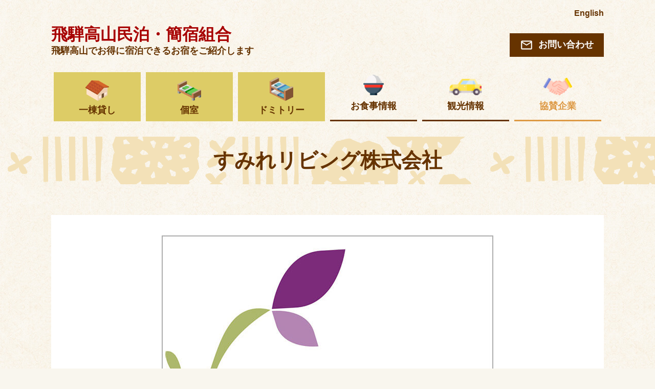

--- FILE ---
content_type: text/html; charset=UTF-8
request_url: http://www.hidatakayama-shukuhaku.com/cooperator/39/
body_size: 7399
content:
<!doctype html>
<html lang="ja"><head>
<meta charset="utf-8">
<meta http-equiv="x-ua-compatible" content="IE=edge,chrome=1">
<title>すみれリビング株式会社 | 協賛企業 | 飛騨高山民泊・簡宿組合</title>
<meta name="viewport" content="width=device-width,initial-scale=1">
<meta name="format-detection" content="telephone=no,email=no,address=no">
<meta name="robots" content="noodp">
<meta name="description" content="飛騨高山民泊・簡宿組合の公式サイトです。飛騨高山でお得に宿泊できるお宿（民泊）をご紹介します。">
<meta name="keywords" content="飛騨,高山,民泊,民宿,宿,一軒,観光,組合,宿泊,旅館,泊まる,ドミトリー,ホステル,ゲストハウス">
<link rel="icon" href="http://www.hidatakayama-shukuhaku.com/assets/img/favicon.ico">
<link rel="stylesheet" href="http://www.hidatakayama-shukuhaku.com/assets/css/common.css">
</head>

<body id="top" class="ja cooperator">
<header id="header">
			<nav id="hdLangNav">
			<ul>
									<li><a href="http://www.hidatakayama-shukuhaku.com/en/">English</a></li>
							</ul>
		</nav>
		<div>
		<div>
			<h1><a href="http://www.hidatakayama-shukuhaku.com/">飛騨高山民泊・簡宿組合</a></h1>
							<p id="hdTagline">飛騨高山でお得に宿泊できるお宿をご紹介します</p>
					</div>
		<div>
			<p id="hdInquiry"><a href="mailto:t&#97;ka&#121;a&#109;&#97;shu&#107;&#117;h&#97;ku&#64;gmail.&#99;o&#109;" class="inquiryA">お問い合わせ</a></p>
			<p id="hdMenu"><a href="#globalNav" class="noscroll">MENU</a></p>
		</div>
	</div>
</header>
<nav id="globalNav">
	<ul id="gnA">
					<li><a href="http://www.hidatakayama-shukuhaku.com/inn/kind/villa/" id="gnInnVilla">一棟貸し</a></li>
					<li><a href="http://www.hidatakayama-shukuhaku.com/inn/kind/private/" id="gnInnPrivate">個室</a></li>
					<li><a href="http://www.hidatakayama-shukuhaku.com/inn/kind/dormitory/" id="gnInnDormitory">ドミトリー</a></li>
			</ul>
	<ul id="gnB">
					<li><a href="http://www.hidatakayama-shukuhaku.com/restaurant/" id="gnRestaurant">お食事情報</a></li>
					<li><a href="http://www.hidatakayama-shukuhaku.com/spot/" id="gnSpot">観光情報</a></li>
					<li><a href="http://www.hidatakayama-shukuhaku.com/cooperator/" id="gnCooperator">協賛企業</a></li>
			</ul>
	<p id="gnInquiry"><a href="mailto:&#116;a&#107;&#97;yam&#97;&#115;hu&#107;u&#104;&#97;ku&#64;&#103;&#109;&#97;&#105;&#108;&#46;&#99;om" class="inquiryA">お問い合わせ</a></p>
			<ul id="gnLang">
							<li><a href="http://www.hidatakayama-shukuhaku.com/en/">English</a></li>
					</ul>
	</nav>
<main id="main">
			<h1 class="hB">すみれリビング株式会社</h1>
		<div>
		<div class="divA">
							<picture class="center rmb3060">
					<source media="(max-width: 768px)" srcset="http://www.hidatakayama-shukuhaku.com/uploads/ja/cooperator-sumire.jpg">
					<img src="http://www.hidatakayama-shukuhaku.com/uploads/ja/cooperator-sumire.jpg" alt="">
				</picture>
						<p class="rmb1020"><time>2021年3月24日</time></p>
					</div>
	</div>
</main>
<footer>
			<div id="ftBanner">
			<ul>
									<li>
						<a href="http://www.city.takayama.lg.jp/furusatonozei" target="_blank">
															<img src="http://www.hidatakayama-shukuhaku.com/uploads/ja/7f4afc838d8dee014d79c1f300c44a03.png" width="648" height="277" alt="高山市ブランド戦略課">
													</a>
					</li>
									<li>
						<a href="" target="_blank">
															<img src="http://www.hidatakayama-shukuhaku.com/uploads/ja/4a332f05ade4ac7bb3c46c472cb5eac8.jpg" width="114" height="56" alt="居酒屋　一茶">
													</a>
					</li>
									<li>
						<a href="http://www.hida-izakaya.com/" target="_blank">
															<img src="http://www.hidatakayama-shukuhaku.com/uploads/ja/bana-zen.jpg" width="160" height="50" alt="「割烹居酒屋膳」「焼肉の飛騨ホルモン」">
													</a>
					</li>
									<li>
						<a href="https://www.facebook.com/yoriaijo.kou/" target="_blank">
															<img src="http://www.hidatakayama-shukuhaku.com/uploads/ja/bana-yoriaikou.jpg" width="160" height="50" alt="寄合所　耕">
													</a>
					</li>
									<li>
						<a href="http://www.yayoi841.com/" target="_blank">
															<img src="http://www.hidatakayama-shukuhaku.com/uploads/ja/bana-yayoi.jpg" width="160" height="50" alt="やよいそば　本店・角店　">
													</a>
					</li>
									<li>
						<a href="https://retromuseum.jp/" target="_blank">
															<img src="http://www.hidatakayama-shukuhaku.com/uploads/ja/bana-retoro.jpg" width="160" height="50" alt="飛騨高山レトロミュージアム">
													</a>
					</li>
									<li>
						<a href="https://as-hida.jp/" target="_blank">
															<img src="http://www.hidatakayama-shukuhaku.com/uploads/ja/bana-sumire.jpg" width="160" height="50" alt="すみれリビング">
													</a>
					</li>
									<li>
						<a href="https://foodplace.jp/karaagenodon/" target="_blank">
															<img src="http://www.hidatakayama-shukuhaku.com/uploads/ja/bana-karaagenodon-1.jpg" width="160" height="50" alt="居酒屋 からあげのどん">
													</a>
					</li>
									<li>
						<a href="https://www.yumearu-ehon.com/" target="_blank">
															<img src="http://www.hidatakayama-shukuhaku.com/uploads/ja/bana-yumearu.jpg" width="160" height="50" alt="ゆめある">
													</a>
					</li>
							</ul>
		</div>
		<nav id="ftNav">
		<ul>
			<li><a href="http://www.hidatakayama-shukuhaku.com/">ホーム</a></li>
							<li><a href="http://www.hidatakayama-shukuhaku.com/inn/kind/villa/">一棟貸し</a></li>
							<li><a href="http://www.hidatakayama-shukuhaku.com/inn/kind/private/">個室</a></li>
							<li><a href="http://www.hidatakayama-shukuhaku.com/inn/kind/dormitory/">ドミトリー</a></li>
							<li><a href="http://www.hidatakayama-shukuhaku.com/restaurant/">お食事情報</a></li>
							<li><a href="http://www.hidatakayama-shukuhaku.com/spot/">観光情報</a></li>
							<li><a href="http://www.hidatakayama-shukuhaku.com/cooperator/">協賛企業</a></li>
							<li><a href="http://www.hidatakayama-shukuhaku.com/news/">お知らせ</a></li>
						<li><a href="http://www.hidatakayama-shukuhaku.com/privacy/">プライバシーポリシー</a></li>
		</ul>
	</nav>
	<div id="ftLower">
		<div>
			<p id="ftInquiry"><a href="mailto:&#116;&#97;&#107;&#97;&#121;a&#109;&#97;s&#104;u&#107;&#117;ha&#107;&#117;&#64;&#103;&#109;&#97;&#105;&#108;&#46;c&#111;m" class="inquiryA">お問い合わせ</a></p>
		</div>
		<div>
			<p id="ftTitle">飛騨高山民泊・簡宿組合</p>
			<small>Copyright &copy; 飛騨高山民泊・簡宿組合. All Rights Reserved.</small>
							<p id="ftNote">高山市産業団体等活性化策支援事業補助金の助成を受けて制作しました</p>
					</div>
	</div>
	<p id="ftToPageTop"><a href="#top">TOP</a></p>
</footer>
<script src="//code.jquery.com/jquery-3.6.0.min.js"></script>
<script>
window.jQuery || document.write(unescape('%3Cscript src="http://www.hidatakayama-shukuhaku.com/assets/js/vendor/jquery-3.6.0.min.js"%3E%3C\/script%3E'));
</script>
<script src="http://www.hidatakayama-shukuhaku.com/assets/js/common.js"></script>
<script>
(function($) {
	$(function() {
			});
})(jQuery);
</script>
</body>
</html>


--- FILE ---
content_type: text/css
request_url: http://www.hidatakayama-shukuhaku.com/assets/css/common.css
body_size: 29466
content:
@charset "utf-8";

@import url("https://fonts.googleapis.com/icon?family=Material+Icons");

/* --------------------------------------------------- */

/* destyle.css v2.0.2

/* --------------------------------------------------- */

*,::before,::after{box-sizing:border-box;border-style:solid;border-width:0;}
html{line-height:1.15;-webkit-text-size-adjust:100%;-webkit-tap-highlight-color:transparent;}
body{margin:0;}
main{display:block;}
p,table,blockquote,address,pre,iframe,form,figure,dl{margin:0;}
h1,h2,h3,h4,h5,h6{font-size:inherit;line-height:inherit;font-weight:inherit;margin:0;}
ul,ol{margin:0;padding:0;list-style:none;}
dt{font-weight:bold;}
dd{margin-left:0;}
hr{box-sizing:content-box;height:0;overflow:visible;border-top-width:1px;margin:0;clear:both;color:inherit;}
pre{font-family:monospace, monospace;font-size:inherit;}
address{font-style:inherit;}
a{background-color:transparent;text-decoration:none;color:inherit;}
abbr[title]{text-decoration:underline;text-decoration:underline dotted;}
b,strong{font-weight:bolder;}
code,kbd,samp{font-family:monospace, monospace;font-size:inherit;}
small{font-size:80%;}
sub,sup{font-size:75%;line-height:0;position:relative;vertical-align:baseline;}
sub{bottom:-0.25em;}
sup{top:-0.5em;}
img,embed,object,iframe{vertical-align:bottom;}
button,input,optgroup,select,textarea{-webkit-appearance:none;appearance:none;vertical-align:middle;color:inherit;font:inherit;background:transparent;padding:0;margin:0;outline:0;border-radius:0;text-align:inherit;}
[type="checkbox"]{-webkit-appearance:checkbox;appearance:checkbox;}
[type="radio"]{-webkit-appearance:radio;appearance:radio;}
button,input{overflow:visible;}
button,select{text-transform:none;}
button,[type="button"],[type="reset"],[type="submit"]{cursor:pointer;-webkit-appearance:none;appearance:none;}
button[disabled],[type="button"][disabled],[type="reset"][disabled],[type="submit"][disabled]{cursor:default;}
button::-moz-focus-inner,[type="button"]::-moz-focus-inner,[type="reset"]::-moz-focus-inner,[type="submit"]::-moz-focus-inner{border-style:none;padding:0;}
button:-moz-focusring,[type="button"]:-moz-focusring,[type="reset"]:-moz-focusring,[type="submit"]:-moz-focusring{outline:1px dotted ButtonText;}
select::-ms-expand{display:none;}
option{padding:0;}
fieldset{margin:0;padding:0;min-width:0;}
legend{color:inherit;display:table;max-width:100%;padding:0;white-space:normal;}
progress{vertical-align:baseline;}
textarea{overflow:auto;}
[type="number"]::-webkit-inner-spin-button,[type="number"]::-webkit-outer-spin-button{height:auto;}
[type="search"]{outline-offset:-2px;}
[type="search"]::-webkit-search-decoration{-webkit-appearance:none;}
::-webkit-file-upload-button{-webkit-appearance:button;font:inherit;}
label[for]{cursor:pointer;}
details{display:block;}
summary{display:list-item;}
[contenteditable]{outline:none;}
table{border-collapse:collapse;border-spacing:0;}
caption{text-align:left;}
td,th{vertical-align:top;padding:0;}
th{text-align:left;font-weight:bold;}
template{display:none;}
[hidden]{display:none;}


/* --------------------------------------------------- */

/* base

/* --------------------------------------------------- */
html {
	font-size: 10px;
}
body {
	background: #f9f6ee url("../img/bg-01.jpg");
	color: #630;
	font: normal bold 1.6rem / 1.25 "YuGothic", "Yu Gothic Medium", "Yu Gothic", "Hiragino Sans", "Hiragino Kaku Gothic ProN", "Meiryo", sans-serif;
	overflow-wrap: break-word;
	padding: 75px 0 0;
	position: relative;
	word-wrap: break-word;
}
body::before {
	background: rgba(197, 60, 42, 1);
	content: "";
	height: calc(100% - 75px);
	opacity: 0;
	position: absolute;
	transform: translate3d(-100%, 0, 0);
	width: 100%;
	z-index: 9998;
}
.gnshow::before {
	opacity: 1;
	transform: translate3d(0, 0, 0);
	transition: opacity .5s;
}
.gnhide::before {
	opacity: 0;
	transform: translate3d(-100%, 0, 0);
	transition: opacity .5s, transform 0s ease .5s;
}
th, dt {
	font-weight: inherit;
}
a {
	color: #04a;
	text-decoration: none;
	transition: background .2s, color .2s;
}
a:hover {
	color: #d94;
}
button {
	transition: background .2s, color .2s;
}
picture {
	display: block;
}
img {
	height: auto;
	max-width: 100%;
}
@media (min-width: 769px) {
	body {
		font-size: 1.8rem;
		line-height: 1.3333;
		padding-top: 0;
	}
	.gnshow::before {
		opacity: 0;
		transform: translate3d(-100%, 0, 0);
	}
}


/* --------------------------------------------------- */

/* layout

/* --------------------------------------------------- */

/* header
-------------------------------------------- */
#header {
	background: #f9f6ee url("../img/bg-01.jpg");
	height: 75px;
	padding: 0 5.2%;
	position: fixed;
	top: 0;
	width: 100%;
	z-index: 9999;
}
	#header > div {
		align-items: center;
		display: flex;
		height: 100%;
		justify-content: space-between;
		padding: 5px 0 0;
	}
		#header > div div:last-child {
			flex: 0 0 40px;
		}
	#header h1 {
		font-size: 2.2rem;
	}
		#header h1 a {
			color: #a70000;
		}
		#header h1 a:hover {
			color: #d94;
		}
#hdLangNav,
#hdInquiry {
	display: none;
}
#hdTagline {
	font-size: 1.2rem;
}
#hdMenu {
}
	#hdMenu a {
		background: #c53c2a;
		color: #fff;
		display: block;
		font-size: .8rem;
		height: 40px;
		line-height: 1;
		padding: 2px 0 0;
		text-align: center;
		width: 40px;
	}
	#hdMenu a:hover {
		background: #d94;
	}
	#hdMenu a::before {
		content: "\e5d2";
		display: block;
		font-family: "Material Icons";
		font-size: 2.4rem;
		font-weight: normal;
	}
	.gnshow #hdMenu a::before {
		content: "\e5cd";
	}
@media (min-width: 769px) {
	#header {
		height: auto;
		margin: 0 auto;
		max-width: 1120px;
		padding: 15px 20px 30px;
		position: relative;
	}
		#header > div {
			align-items: flex-end;
			padding-top: 0;
		}
			#header > div div:last-child {
				flex: 0 0 auto;
			}
		#header h1 {
			font-size: 3.2rem;
		}
	#hdLangNav {
		display: block;
		font-size: 1.6rem;
		margin: 0 0 10px;
		text-align: right;
	}
		#hdLangNav a {
			color: #630;
		}
		#hdLangNav a:hover {
			color: #d94;
		}
	#hdTagline {
		font-size: 1.8rem;
	}
	#hdInquiry {
		display: block;
	}
	#hdMenu {
		display: none;
	}
}


/* globalNav
-------------------------------------------- */
#globalNav {
	background: #c53c2a;
	height: calc(100% - 75px);
	left: 0;
	opacity: 0;
	overflow: auto;
	padding: 30px 5.2%;
	position: fixed;
	top: 75px;
	transform: translate3d(-100%, 0, 0);
	width: 100%;
	z-index: 9999;
}
.gnshow #globalNav {
	opacity: 1;
	transform: translate3d(0, 0, 0);
	transition: opacity .5s;
}
.gnhide #globalNav {
	opacity: 0;
	transform: translate3d(-100%, 0, 0);
	transition: opacity .5s, transform 0s ease .5s;
}
#gnA {
	display: flex;
	justify-content: space-between;
	margin: 0 0 10px;
	text-align: center;
	width: 100%;
}
	#gnA li {
		width: 32%;
	}
	#gnA a {
		background: #fff;
		color: #630;
		display: block;
		height: 100%;
		padding: 10px;
	}
	#gnA a:hover,
	.innVilla #gnA #gnInnVilla,
	.innPrivate #gnA #gnInnPrivate,
	.innDormitory #gnA #gnInnDormitory {
		background: #d94;
		color: #fff;
	}
	#gnA a::before {
		background-position: 50% 0;
		background-repeat: no-repeat;
		background-size: auto 100%;
		content: "";
		display: block;
		height: 35px;
		margin: 0 0 5px;
	}
#gnInnVilla::before {
	background-image: url("../img/ic-inn-villa-01.png");
}
#gnInnPrivate::before {
	background-image: url("../img/ic-inn-private-01.png");
}
#gnInnDormitory::before {
	background-image: url("../img/ic-inn-dormitory-01.png");
}
#gnB {
	margin: 0 0 30px;
}
	#gnB a {
		border-bottom: 1px solid #fff;
		color: #fff;
		display: block;
		padding: 15px 0 15px 55px;
		position: relative;
	}
	#gnB a:hover,
	.restaurant #gnB #gnRestaurant,
	.spot #gnB #gnSpot,
	.cooperator #gnB #gnCooperator {
		border-bottom-color: #d94;
		color: #d94;
	}
	#gnB a::before {
		background-position: 50% 50%;
		background-repeat: no-repeat;
		background-size: 100% auto;
		bottom: 0;
		content: "";
		display: block;
		height: 25px;
		left: 10px;
		margin: auto 0;
		position: absolute;
		top: 0;
		width: 30px;
	}
#gnRestaurant::before {
	background-image: url("../img/ic-restaurant-01.png");
}
#gnSpot::before {
	background-image: url("../img/ic-spot-01.png");
}
#gnCooperator::before {
	background-image: url("../img/ic-cooperator-01.png");
}
#gnInquiry {
	margin: 0 0 20px;
}
	#gnInquiry a {
		width: 100%;
	}
#gnLang {
}
	#gnLang a {
		border: 1px solid #fff;
		color: #fff;
		display: block;
		padding: 10px;
		text-align: center;
	}
	#gnLang a:hover {
		background: #d94;
		border-color: #d94;
	}
@media (min-width: 769px) {
	#globalNav,
	.gnhide #globalNav {
		opacity: 1;
		transform: translate3d(0, 0, 0);
		transition: all 0s;
	}
	#globalNav {
		align-items: flex-end;
		background: transparent;
		display: flex;
		height: auto;
		margin: 0 auto 30px;
		max-width: 1120px;
		padding: 0 20px;
		position: relative;
		top: auto;
	}
	#gnA,
	#gnB {
		margin-bottom: 0;
		padding: 0 .463%;
		width: 50%;
	}
		#gnA li,
		#gnB li {
			width: 32.075%;
		}
	#gnA {
	}
		#gnA a {
			background: #dc6;
		}
		#gnA a::before {
			height: 46px;
			margin-bottom: 7px;
		}
	#gnB {
		display: flex;
		justify-content: space-between;
	}
		#gnB a {
			border-bottom-color: #630;
			border-bottom-width: 3px;
			color: #630;
			height: 100%;
			padding: 5px 10px 15px;
			text-align: center;
		}
		#gnB a::before {
			background-position: 50% 100%;
			height: 40px;
			left: auto;
			margin-bottom: 10px;
			position: relative;
			width: 100%;
		}
	#gnB #gnRestaurant::before {
		background-size: auto 100%;
	}
	#gnB #gnSpot::before {
		background-size: auto 80%;
	}
	#gnB #gnCooperator::before {
		background-size: auto 85%;
	}
	#gnInquiry,
	#gnLang {
		display: none;
	}
}


/* main
-------------------------------------------- */
#main {
}
	#main > div {
		margin: 0 0 30px;
		padding: 0 5.2%;
	}
	.home #main > div {
		padding-left: 0;
		padding-right: 0;
	}
@media (min-width: 769px) {
	#main {
	}
		#main > div,
		.home #main > div {
			margin-bottom: 60px;
			margin-left: auto;
			margin-right: auto;
			padding-left: 20px;
			padding-right: 20px;
		}
		#main > div {
			max-width: 1120px;
		}
		.home #main > div {
			max-width: 1160px;
		}
}


/* footer
-------------------------------------------- */
#footer {
}
#ftBanner {
	margin: 0 0 20px;
	padding: 0 3.9%;
}
	#ftBanner ul {
		display: flex;
		flex-wrap: wrap;
		margin: 0 auto;
		max-width: 540px;
	}
	#ftBanner li {
		margin: 10px 1.85% 0;
		width: 29.63%;
	}
	#ftBanner li:nth-child(-n+3) {
		margin-top: 0;
	}
#ftNav {
	background: #630  url("../img/bg-02.png");
	margin: 0 0 20px;
	padding: 10px 0;
}
	#ftNav ul {
		display: flex;
		flex-wrap: wrap;
		justify-content: center;
	}
	#ftNav li {
		margin: 5px 15px;
	}
	#ftNav a {
		color: #fff;
		font-size: 1.4rem;
	}
	#ftNav a:hover {
		color: #d94;
	}
#ftLower {
	padding: 0 5.2% 25px;
}
	#ftLower div:first-child {
		display: none;
	}
	#ftLower div:last-child {
		padding: 0 60px 0 0;
	}
	#ftLower small,
	#ftNote {
		font-size: 1.2rem;
	}
	#ftLower small {
		display: block;
		margin: 0 0 5px;
	}
#ftTitle {
	font-size: 2.2rem;
	margin: 0 0 5px;
}
#ftToPageTop {
	bottom: 25px;
	position: absolute;
	right: 5.2%;
}
#ftToPageTop.fixed {
	position: fixed;
}
	#ftToPageTop a {
		background: #caaa5e;
		color: #fff;
		display: block;
		font-size: .8rem;
		height: 40px;
		line-height: 1;
		padding: 5px 0 0;
		text-align: center;
		width: 40px;
	}
	#ftToPageTop a::before {
		content: "\e5d8";
		display: block;
		font-family: "Material Icons";
		font-size: 2rem;
		font-weight: normal;
	}
@media (min-width: 769px) {
	#footer {
	}
	#ftBanner {
		margin-bottom: 40px;
		padding-left: 20px;
		padding-right: 20px;
	}
		#ftBanner ul {
			max-width: 1080px;
		}
		#ftBanner li {
			margin-left: .926%;
			margin-right: .926%;
			margin-top: 20px;
			width: 14.81%;
		}
		#ftBanner li:nth-child(-n+6) {
			margin-top: 0;
		}
	#ftNav {
		margin-bottom: 40px;
		padding-bottom: 20px;
		padding-top: 20px;
	}
		#ftNav li {
			margin-left: 20px;
			margin-right: 20px;
		}
		#ftNav a {
			font-size: 1.6rem;
		}
	#ftLower {
		display: flex;
		flex-direction: row-reverse;
		justify-content: space-between;
		margin: 0 auto;
		max-width: 1120px;
		padding-bottom: 50px;
		padding-left: 20px;
		padding-right: 20px;
	}
		#ftLower div:first-child {
			display: block;
			flex: 0 0 auto;
		}
		#ftLower div:last-child {
			padding-right: 0;
		}
		#ftLower small,
		#ftNote {
			font-size: 1.4rem;
		}
	#ftTitle {
		font-size: 3.2rem;
	}
	#ftToPageTop {
		bottom: 20px;
		right: 20px;
	}
		#ftToPageTop a {
			font-size: 1.6rem;
			height: 60px;
			padding-top: 8px;
			width: 60px;
		}
		#ftToPageTop a::before {
			font-size: 2.4rem;
			margin: 0 0 2px;
		}
}


/* --------------------------------------------------- */

/* general

/* --------------------------------------------------- */

/* slider
-------------------------------------------- */
.sliderA,
.sliderB {
	overflow: hidden;
	position: relative;
}
	.sliderA ul,
	.sliderA > div,
	.sliderB > div {
		display: flex;
		z-index: 1;
	}
	.sliderA li:focus,
	.sliderA figure:focus,
	.sliderB picture:focus {
		outline: none;
	}
	.sliderA li,
	.sliderA figure {
		flex: 0 0 100%;
	}
	.sliderB picture {
		flex: 0 0 25%;
	}
	.sliderB .less .slick-list,
	.sliderB .less .slick-track {
		width: 100% !important;
	}
	.sliderB .less .slick-slide {
		width: 25% !important;
	}
	.sliderA .slick-prev,
	.sliderA .slick-next,
	.sliderB .slick-prev,
	.sliderB .slick-next {
		background: #c53c2a;
		bottom: 0;
		height: 30px;
		margin: auto 0;
		overflow: hidden;
		position: absolute;
		top: 0;
		white-space: nowrap;
		width: 25px;
		z-index: 2;
	}
	.sliderA .slick-prev,
	.sliderB .slick-prev {
		left: 0;
	}
	.sliderA .slick-next,
	.sliderB .slick-next {
		right: 0;
	}
	.sliderA .slick-prev:hover,
	.sliderA .slick-next:hover,
	.sliderB .slick-prev:hover,
	.sliderB .slick-next:hover {
		background: #d94;
	}
	.sliderA .slick-prev::before,
	.sliderA .slick-next::before,
	.sliderB .slick-prev::before,
	.sliderB .slick-next::before {
		color: #fff;
		display: block;
		font-family: "Material Icons";
		font-size: 2rem;
		font-weight: normal;
		line-height: 30px;
		text-align: center;
		width: 100%;
	}
	.sliderA .slick-prev::before,
	.sliderB .slick-prev::before {
		content: "\e5e0";
		padding: 0 0 0 .4em;
	}
	.sliderA .slick-next::before,
	.sliderB .slick-next::before {
		content: "\e5e1";
	}
@media (min-width: 769px) {
	.sliderA,
	.sliderB {
	}
		.sliderA .slick-prev,
		.sliderA .slick-next,
		.sliderB .slick-prev,
		.sliderB .slick-next {
			height: 50px;
			width: 40px;
		}
		.sliderA .slick-prev::before,
		.sliderA .slick-next::before,
		.sliderB .slick-prev::before,
		.sliderB .slick-next::before {
			font-size: 2.6rem;
			line-height: 50px;
		}
}


/* list
-------------------------------------------- */
.searchA {
	background: #fff;
	border: 1px solid #f2e0c3;
	padding: 15px;
}
	.searchA h2 {
		color: #c53c2a;
		cursor: pointer;
		font-size: 2rem;
		position: relative;
	}
	.searchA h2::before,
	.searchA h2::after {
		font-family: "Material Icons";
		font-size: 2.8rem;
		font-weight: normal;
		line-height: 1;
	}
	.searchA h2::before {
		content: "\e8b6";
		display: inline-block;
		margin: 0 5px 0 0;
		vertical-align: middle;
	}
	.searchA h2::after {
		bottom: 0;
		content: "\e5c5";
		display: block;
		margin: auto 0;
		position: absolute;
		right: 0;
		top: 0;
	}
	.searchA .slopen::after {
		content: "\e5c7";
	}
	.searchA form {
		display: block;
		padding: 15px 0 0;
	}
	.searchA ul {
		display: flex;
		flex-wrap: wrap;
		margin: 0 0 15px;
	}
	.searchA li {
		margin: 5px 2% 5px 0;
		padding: 0 0 0 1em;
		text-indent: -1em;
		width: 48%;
	}
	.searchA input {
		margin: 0 7px 0 0;
	}
	.searchA div {
		display: flex;
		justify-content: center;
	}
	.searchA p {
		margin: 0 3%;
		width: 42%;
	}
	.searchA button {
		width: 100%;
	}
@media (min-width: 769px) {
	.searchA {
		border-width: 2px;
		padding: 30px;
	}
		.searchA h2 {
			font-size: 2.7rem;
		}
		.searchA h2::before {
			font-size: 3rem;
		}
		.searchA form {
			padding-top: 30px;
		}
		.searchA ul {
			margin-bottom: 30px;
		}
		.searchA li {
			width: 23%;
		}
		.searchA p {
			margin-left: 2%;
			margin-right: 2%;
			width: 20%;
		}
}

/* list
-------------------------------------------- */
.listA {
}
	.listA article {
		background: #fff;
		margin: 0 0 15px;
		padding: 20px;
	}
	.listA article:last-child {
		margin-bottom: 0;
	}
	.listA picture {
		margin: 0 0 20px;
	}
	.listA h2,
	.listA h3 {
		color: #c53c2a;
		font-size: 2rem;
		margin: 0 0 5px;
	}
@media (min-width: 769px) {
	.listA {
	}
		.listA article {
			display: flex;
			justify-content: space-between;
			margin-bottom: 30px;
			padding: 40px;
		}
		.listA picture {
			margin-bottom: 0;
			width: 30%;
		}
		.listA div {
			width: 66%;
		}
		.listA h2,
		.listA h3 {
			font-size: 2.7rem;
			margin-bottom: 10px;
		}
}

/* pager
-------------------------------------------- */
.pagerA {
	display: flex;
	flex-wrap: wrap;
	justify-content: center;
}
	.pagerA li {
		margin: 5px;
	}
	.pagerA a,
	.pagerA span {
		align-items: center;
		background: #fff;
		border: 1px solid #d94;
		color: #c53c2a;
		display: flex;
		justify-content: center;
		height: 30px;
		overflow: hidden;
		width: 30px;
	}
	.pagerA a:hover,
	.pagerA .current {
		background: #d94;
		color: #fff;
	}
	.pagerA .prev,
	.pagerA .next {
		display: block;
	}
	.pagerA .prev::before,
	.pagerA .next::before {
		display: block;
		font-family: "Material Icons";
		font-size: 2rem;
		font-weight: normal;
		line-height: 28px;
		text-align: center;
		width: 100%;
	}
	.pagerA .prev::before {
		content: "\e5e0";
		padding: 0 0 0 .4em;
	}
	.pagerA .next::before {
		content: "\e5e1";
	}
@media (min-width: 769px) {
	.pagerA {
	}
		.pagerA li {
			margin: 10px;
		}
		.pagerA a,
		.pagerA span {
			border-width: 2px;
			height: 50px;
			width: 50px;
		}
		.pagerA .prev::before,
		.pagerA .next::before {
			font-size: 2.6rem;
			line-height: 46px;
		}
}

/* youtube
-------------------------------------------- */
.youtubeA {
}
	.youtubeA > div {
		height: 0;
		overflow: hidden;
		padding: 0 0 56.25%;
		position: relative;
	}
	.youtubeA iframe {
		height: 100%;
		left: 0;
		position: absolute;
		top: 0;
		width: 100%;
	}
	.youtubeA object,
	.youtubeA embed {
		max-width: 100%;
	}
@media (min-width: 769px) {
	.youtubeA {
		margin-left: auto;
		margin-right: auto;
		max-width: 860px;
	}
}

/* inquiry
-------------------------------------------- */
.inquiryA {
	background: #630;
	color: #fff;
	display: inline-block;
	padding: 10px 15px;
	text-align: center;
}
	.inquiryA:hover {
		background: #d94;
		color: #fff;
	}
	.inquiryA::before {
		content: "\e0e1";
		display: inline-block;
		font-family: "Material Icons";
		font-size: 2.4rem;
		font-weight: normal;
		line-height: 1;
		margin: 0 10px 0 0;
		vertical-align: middle;
	}
@media (min-width: 769px) {
	.inquiryA {
		padding-left: 20px;
		padding-right: 20px;
	}
		.inquiryA::before {
			font-size: 2.6rem;
		}
}

/* outside
-------------------------------------------- */
.outsideA,
.outsideB {
	background: #c53c2a;
	color: #fff;
	display: inline-block;
	padding: 10px 20px;
	text-align: center;
}
.outsideB {
	font-size: 2rem;
}
	.outsideA:hover,
	.outsideB:hover {
		background: #d94;
		color: #fff;
	}
	.outsideA::after,
	.outsideB::after {
		content: "\e89e";
		display: inline-block;
		font-family: "Material Icons";
		font-weight: normal;
		line-height: 1;
		margin: 0 0 0 5px;
		vertical-align: middle;
	}
	.outsideA::after {
		font-size: 2rem;
	}
	.outsideB::after {
		font-size: 2.4rem;
	}
@media (min-width: 769px) {
	.outsideA {
	}
		.outsideA::after {
			font-size: 2.2rem;
		}
	.outsideB {
		font-size: 2.7rem;
		padding: 20px 40px;
	}
		.outsideB::after {
			font-size: 3.1rem;
		}
}

/* hx
-------------------------------------------- */
.hA,
.hB {
	font-size: 2.2rem;
	margin: 0 0 30px;
	padding: 15px;
	text-align: center;
}
.hA {
	background-color: #630;
	background-image: url("../img/bg-02.png");
	color: #fff;
}
.hB {
	background-image: url("../img/bg-03.png");
	color: #630;
}
.hC {
	color: #caaa5e;
	font-size: 2rem;
	margin: 0 0 15px;
	text-align: center;
}
.hD {
	font-size: 2rem;
	margin: 0 0 20px;
}
@media (min-width: 769px) {
	.hA,
	.hB {
		font-size: 4rem;
		margin-bottom: 60px;
		padding: 20px;
	}
	.hC {
		font-size: 2.7rem;
		margin-bottom: 30px;
	}
	.hD {
		font-size: 2.7rem;
		margin-bottom: 40px;
	}
}

/* div
-------------------------------------------- */
.divA {
	background: #fff;
	padding: 20px;
}
@media (min-width: 769px) {
	.divA {
		padding: 40px;
	}
}

/* table
-------------------------------------------- */
.tableA {
	border-left: 1px solid #ddcd63;
	border-right: 1px solid #ddcd63;
	border-top: 1px solid #ddcd63;
	width: 100%;
}
	.tableA th,
	.tableA td {
		border-bottom: 1px solid #ddcd63;
		display: block;
		padding: 5px 10px;
	}
	.tableA th {
		background: #f8f2e5;
	}
@media (min-width: 769px) {
	.tableA {
	}
		.tableA th,
		.tableA td {
			display: table-cell;
			padding: 10px 20px;
		}
		.tableA th {
			border-right: 1px solid #ddcd63;
		}
}

/* aside
-------------------------------------------- */
.asideA {
	background: #f2e0c3;
	padding: 15px;
	text-align: center;
}
	.asideA h2 {
		font-size: 2rem;
		margin: 0 0 10px;
	}
@media (min-width: 769px) {
	.asideA {
		align-items: center;
		display: flex;
		justify-content: center;
		padding: 30px;
	}
		.asideA h2,
		.asideA p {
			padding: 0 20px;
		}
		.asideA h2 {
			font-size: 2.7rem;
			margin-bottom: 0;
		}
}

/* ul
-------------------------------------------- */
.ulA {
	list-style: disc;
	padding-left: 20px;
}

/* ol
-------------------------------------------- */
.olA {
	list-style: decimal;
	padding-left: 30px;
}

/* a & button
-------------------------------------------- */
.aA,
.asA a,
.buttonA,
.buttonB {
	color: #fff;
	display: inline-block;
	padding: 10px 20px;
	text-align: center;
}
.aA,
.asA a,
.buttonA {
	background: #c53c2a;
}
.buttonB {
	background: #aaa;
}
	.aA:hover,
	.asA a:hover,
	.buttonA:hover,
	.buttonB:hover {
		color: #fff;
	}
	.aA:hover,
	.asA a:hover,
	.buttonA:hover {
		background: #d94;
	}
	.buttonB:hover {
		background: #bbb;
	}

/* font size
-------------------------------------------- */
.smallX {
	font-size: 1.2rem;
}
.small {
	font-size: 1.4rem;
}
.large {
	font-size: 1.8rem;
}
.largeX {
	font-size: 2rem;
}
@media (min-width: 769px) {
	.smallX {
		font-size: 1.4rem;
	}
	.small {
		font-size: 1.6rem;
	}
	.large {
		font-size: 2rem;
	}
	.largeX {
		font-size: 2.2rem;
	}
}

/* text align
-------------------------------------------- */
.center {
	text-align: center;
}
.right {
	text-align: right;
}

/* responsive margin
-------------------------------------------- */
/* bottom */
.rmb510 {
	margin-bottom: 5px;
}
.rmb1020 {
	margin-bottom: 10px;
}
.rmb1530 {
	margin-bottom: 15px;
}
.rmb2040 {
	margin-bottom: 20px;
}
.rmb2550 {
	margin-bottom: 25px;
}
.rmb3060 {
	margin-bottom: 30px;
}

/* top */
.rmt510 {
	margin-top: 5px;
}
.rmt1020 {
	margin-top: 10px;
}
.rmt1530 {
	margin-top: 15px;
}
.rmt2040 {
	margin-top: 20px;
}
.rmt2550 {
	margin-top: 25px;
}
.rmt3060 {
	margin-top: 30px;
}
@media (min-width: 769px) {
	/* bottom */
	.rmb510 {
		margin-bottom: 10px;
	}
	.rmb1020 {
		margin-bottom: 20px;
	}
	.rmb1530 {
		margin-bottom: 30px;
	}
	.rmb2040 {
		margin-bottom: 40px;
	}
	.rmb2550 {
		margin-bottom: 50px;
	}
	.rmb3060 {
		margin-bottom: 60px;
	}
	
	/* top */
	.rmt510 {
		margin-top: 10px;
	}
	.rmt1020 {
		margin-top: 20px;
	}
	.rmt1530 {
		margin-top: 30px;
	}
	.rmt2040 {
		margin-top: 40px;
	}
	.rmt2550 {
		margin-top: 50px;
	}
	.rmt3060 {
		margin-top: 60px;
	}
}


/* --------------------------------------------------- */

/* module

/* --------------------------------------------------- */

/* home
-------------------------------------------- */
.homSlider {
}
.homPager {
}
	.homPager .slick-dots {
		display: flex;
		justify-content: center;
	}
	.homPager button {
		background: #c53c2a;
		border-radius: 50%;
		height: 6px;
		margin: 0 7px;
		overflow: hidden;
		text-indent: 100%;
		white-space: nowrap;
		width: 6px;
	}
	.homPager button:hover,
	.homPager .slick-active button {
		background: #d94;
	}
.homTagline,
.homSearch,
.homNews {
	padding: 0 5.2%;
}
	.homNews > div {
		margin: 0 0 10px;
	}
	.homNews h2 {
		background: #f2e0c3;
		font-size: 2rem;
		margin: 0 0 10px;
		padding: 10px;
		text-align: center;
	}
	.homNews article {
		border-bottom: 1px solid #f2e0c3;
		padding: 10px 0;
	}
	.homNews article:last-child {
		border-bottom: 0;
	}
		.homNews article a {
			color: #c53c2a;
		}
		.homNews article a:hover {
			color: #d94;
		}
@media (min-width: 769px) {
	.homSlider {
		padding: 0 20px;
	}
		.homSlider ul {
			overflow: hidden;
		}
		.homSlider .slick-slider {
			overflow: visible;
		}
		.homSlider .slick-prev {
			left: -20px;
		}
		.homSlider .slick-next {
			right: -20px;
		}
	.homPager {
	}
		.homPager button {
			height: 12px;
			margin-left: 15px;
			margin-right: 15px;
			width: 12px;
		}
	.homTagline,
	.homSearch,
	.homNews {
		margin-left: auto;
		margin-right: auto;
		max-width: 1120px;
		padding-left: 20px;
		padding-right: 20px;
	}
		.homNews > div {
			display: flex;
			justify-content: space-between;
			margin-bottom: 0;
		}
			.homNews > div div {
				width: 76%;
			}
		.homNews h2 {
			align-items: center;
			display: flex;
			justify-content: center;
			font-size: 2.7rem;
			margin-bottom: 0;
			width: 20%;
		}
		.homNews article {
			display: flex;
			padding-bottom: 15px;
			padding-top: 15px;
		}
		.homNews time {
			flex: 0 0 auto;
			padding: 0 4.8% 0 0;
		}
}

/* inn
-------------------------------------------- */
.innKindA,
.innKindB {
	display: flex;
}
.innKindB {
	justify-content: center;
}
	.innKindA li,
	.innKindB li {
		height: 23px;
		margin: 0 5px 0 0;
		overflow: hidden;
		white-space: nowrap;
	}
	.innKindA li::before,
	.innKindB li::before {
		background-repeat: no-repeat;
		background-size: 100% auto;
		display: block;
		content: "";
		height: 100%;
		width: 100%;
	}
	.ja .innKindA .villa,
	.ja .innKindB .villa {
		width: 89px;
	}
	.en .innKindA .villa,
	.en .innKindB .villa {
		width: 76px;
	}
	.ja .innKindA .villa::before,
	.ja .innKindB .villa::before {
		background-image: url("../img/ic-inn-villa-02-ja.png");
	}
	.en .innKindA .villa::before,
	.en .innKindB .villa::before {
		background-image: url("../img/ic-inn-villa-02-en.png");
	}
	.ja .innKindA .private,
	.ja .innKindB .private {
		width: 69px;
	}
	.en .innKindA .private,
	.en .innKindB .private {
		width: 106px;
	}
	.ja .innKindA .private::before,
	.ja .innKindB .private::before {
		background-image: url("../img/ic-inn-private-02-ja.png");
	}
	.en .innKindA .private::before,
	.en .innKindB .private::before {
		background-image: url("../img/ic-inn-private-02-en.png");
	}
	.ja .innKindA .dormitory,
	.ja .innKindB .dormitory {
		width: 99px;
	}
	.en .innKindA .dormitory,
	.en .innKindB .dormitory {
		width: 109px;
	}
	.ja .innKindA .dormitory::before,
	.ja .innKindB .dormitory::before {
		background-image: url("../img/ic-inn-dormitory-02-ja.png");
	}
	.en .innKindA .dormitory::before,
	.en .innKindB .dormitory::before {
		background-image: url("../img/ic-inn-dormitory-02-en.png");
	}
.innSlider,
.innThumbSlider {
	padding: 0 15px;
}
	.innSlider > div,
	.innThumbSlider > div {
		overflow: hidden;
	}
	.innSlider .slick-slider,
	.innThumbSlider .slick-slider {
		overflow: visible;
	}
	.innSlider .slick-prev,
	.innThumbSlider .slick-prev {
		left: -15px;
	}
	.innSlider .slick-next,
	.innThumbSlider .slick-next {
		right: -15px;
	}
.innDetail {
}
	.innDetail > p,
	.innDetail > ul,
	.innDetail > ol {
		margin: 0 0 20px;
	}
	.innDetail > p:last-child,
	.innDetail > ul:last-child,
	.innDetail > ol:last-child {
		margin-bottom: 0;
	}
@media (min-width: 769px) {
	.innKindA,
	.innKindB {
	}
		.innKindA li,
		.innKindB li {
			height: 31px;
			margin-right: 10px;
		}
		.ja .innKindA .villa,
		.ja .innKindB .villa {
			width: 119px;
		}
		.en .innKindA .villa,
		.en .innKindB .villa {
			width: 102px;
		}
		.ja .innKindA .private,
		.ja .innKindB .private {
			width: 92px;
		}
		.en .innKindA .private,
		.en .innKindB .private {
			width: 142px;
		}
		.ja .innKindA .dormitory,
		.ja .innKindB .dormitory {
			width: 132px;
		}
		.en .innKindA .dormitory,
		.en .innKindB .dormitory {
			width: 147px;
		}
	.innSlider,
	.innThumbSlider {
		padding-left: 70px;
		padding-right: 70px;
	}
		.innSlider .slick-prev,
		.innThumbSlider .slick-prev {
			left: -20px;
		}
		.innSlider .slick-next,
		.innThumbSlider .slick-next {
			right: -20px;
		}
}

/* spot
-------------------------------------------- */
.spoNav {
}
	.spoNav ul {
		display: flex;
		flex-wrap: wrap;
		width: 100%;
	}
	.spoNav li {
		border-left: 1px solid #fff;
		text-align: center;
		width: 33.33%;
	}
	.spoNav li:first-child,
	.spoNav li:nth-child(4) {
		border-left: 0;
	}
	.spoNav li:nth-child(n+4) {
		border-top: 1px solid #fff;
		width: 50%;
	}
	.spoNav a {
		background: #d94;
		color: #fff;
		display: block;
		padding: 5px;
	}
	.spoNav a::after {
		content: "\e5c5";
		display: inline-block;
		font-family: "Material Icons";
		font-size: 2rem;
		font-weight: normal;
		line-height: 1;
		vertical-align: middle;
	}
@media (min-width: 769px) {
	.spoNav {
	}
		.spoNav li,
		.spoNav li:nth-child(n+4) {
			width: 20%;
		}
		.spoNav li:nth-child(n+4) {
			border-top: 0;
		}
		.spoNav li:nth-child(4) {
			border-left: 1px solid #fff;
		}
		.spoNav a::after {
			font-size: 2.6rem;
		}
}


--- FILE ---
content_type: application/javascript
request_url: http://www.hidatakayama-shukuhaku.com/assets/js/common.js
body_size: 5858
content:
/* ------------------------------------------------------- */

/* common.js

/* ------------------------------------------------------- */

(function($) {
	
	'use strict';
	
	let w = $(window), d = $(document), h = $('html'), b = $('body');
	
	$.common = {
		// scroll page
		scrollPage: function(options) {
			let s = $.extend({
				selector: 'a[href^="#"]:not(.noscrolls a, .noscroll), area[href^="#"]:not(.noscrolls area, .noscroll)',
				duration: 500,
				easing: 'swing',
				header: '#header'
			}, options);
			let header = $(s.header);
			let event = ('ontouchend' in window) ? 'touchend' : 'click';
			d.on(event, s.selector, function(e) {
				e.preventDefault();
				let anchor = $($(this).attr('href'));
				if(anchor.length) {
					let hH = (header.css('position') == 'fixed') ? header.height() : 0;
					$('html, body').stop().animate({
						scrollTop: anchor.offset().top - hH
					}, s.duration, s.easing);
				}
			});
		},
		// global nav drawer
		globalNavDrawer: function(options) {
			let s = $.extend({
				selector: '#hdMenu a',
				showClass: 'gnshow',
				hideClass: 'gnhide',
				closeText: 'CLOSE'
			}, options);
			let timer = 0, flg = false;
			let event = ('ontouchend' in window) ? 'touchend' : 'click';
			b.addClass(s.hideClass);
			let selector = $(s.selector);
			let openText = selector.text();
			selector.on(event, function(e) {
				e.preventDefault();
				if(b.hasClass(s.showClass)) {
					b.removeClass(s.showClass).addClass(s.hideClass);
					selector.text(openText);
				} else {
					b.removeClass(s.hideClass).addClass(s.showClass);
					selector.text(s.closeText);
				}
			});
			w.resize(function() {
				if(!flg && b.hasClass(s.hideClass)) {
					b.removeClass(s.hideClass);
					flg = true;
				}
				if(timer > 0) clearTimeout(timer);
				timer = setTimeout(function () {
					if(flg) {
						b.addClass(s.hideClass);
						flg = false;
					}
				}, 200);
			});
		},
		// fade pagetop link
		fadePagetopLink: function(options) {
			let s = $.extend({
				selector: '#ftToPageTop',
				klass: 'fixed'
			}, options);
			let selector = $(s.selector).hide().addClass(s.klass);
			let fadeLink = function() {
				if(w.scrollTop() > 200) {
					selector.fadeIn();
				} else {
					selector.fadeOut();
				}
			};
			fadeLink();
			w.scroll(function() {
				fadeLink();
			});
		},
		// slick
		slick: function(options) {
			let s = $.extend({
				url: '',
				cdnCss: '//cdn.jsdelivr.net/npm/slick-carousel@1.8.1/slick/slick.css',
				localCss: 'assets/css/vendor/slick.css',
				cdnJs: '//cdn.jsdelivr.net/npm/slick-carousel@1.8.1/slick/slick.min.js',
				localJs: 'assets/js/vendor/slick.min.js',
				selector: '.slick',
				klass: 'less',
				dots: false,
				appendDots: null,
				asNavFor: null,
				slidesToShow: 1,
				focusOnSelect: false
			}, options);
			let head = $('head');
			let initSlick = function() {
				let timer = 0;
				let selector = $(s.selector);
				selector.on('init', function(event, slick) {
					setTimeout(function() {
						let l = selector.find('.slick-slide').length;
						if(l <= s.slidesToShow) {
							selector.addClass(s.klass);
							$(s.asNavFor).slick('slickSetOption', 'asNavFor', null, true);
						}
					}, 100);
				});
				selector.slick({
					autoplay: true,
					autoplaySpeed: 5000,
					speed: 1000,
					easing: 'ease-out',
					dots: s.dots,
					appendDots: s.appendDots,
					asNavFor: s.asNavFor,
					slidesToShow: s.slidesToShow,
					focusOnSelect: s.focusOnSelect
				});
				w.resize(function() {
					if(timer > 0) clearTimeout(timer);
					timer = setTimeout(function () {
						selector[0].slick.refresh();
					}, 200);
				});
			};
			$.ajax({
				url: s.cdnCss,
				dataType: 'text'
			}).done(function() {
				let css = $('<link>').attr({
					'rel': 'stylesheet',
					'href': s.cdnCss
				});
				head.append(css);
			}).fail(function() {
				$.ajax({
					url: s.url + s.localCss,
					dataType: 'text'
				}).done(function() {
					let css = $('<link>').attr({
						'rel': 'stylesheet',
						'href': s.url + s.localCss
					});
					head.append(css);
				});
			});
			$.ajax({
				url: s.cdnJs,
				dataType: 'script'
			}).done(function() {
				let js = $('<script>').attr({
					'src': s.cdnJs
				});
				b.append(js);
				initSlick();
			}).fail(function() {
				$.ajax({
					url: s.url + s.localJs,
					dataType: 'script'
				}).done(function() {
					let js = $('<script>').attr({
						'src': s.url + s.localJs
					});
					b.append(js);
					initSlick();
				});
			});
		},
		// slide
		slide: function(options) {
			let s = $.extend({
				selector: '.slide',
				klass: 'slopen'
			}, options);
			let event = ('ontouchend' in window) ? 'touchend' : 'click';
			$(s.selector).each(function() {
				let t = $(this);
				let target = $(t.attr('data-slide-target'));
				t.on(event, function(e) {
					if(e.cancelable) {
						e.preventDefault();
						t.toggleClass(s.klass);
						target.slideToggle();
					}
				});
			});
		},
		// reset form
		resetForm: function(options) {
			let s = $.extend({
				selector: '.reset'
			}, options);
			let event = ('ontouchend' in window) ? 'touchend' : 'click';
			$(s.selector).on(event, function(e) {
				e.preventDefault();
				$(this.form).find(':text, input[type="email"], textarea, select').val('').end().find(':checked').prop('checked', false);
			});
		}
	};
	
	$(function() {
		$.common.scrollPage();
		$.common.fadePagetopLink();
		$.common.globalNavDrawer();
		$.common.slide();
		$.common.resetForm();
	});
	
})(jQuery);


/* google analytics
---------------------------------------------------------- */
document.write('<script async src="https://www.googletagmanager.com/gtag/js?id=UA-20258386-10"></script>');
window.dataLayer = window.dataLayer || [];
function gtag(){ dataLayer.push(arguments); }
gtag('js', new Date());
gtag('config', 'UA-20258386-10');
